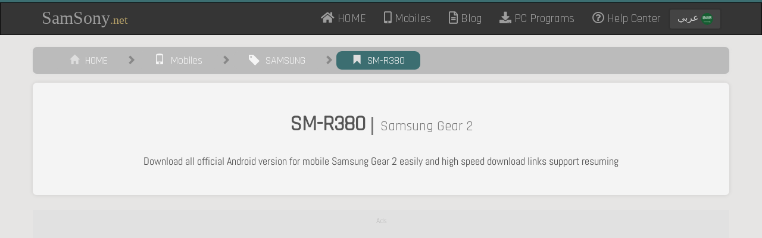

--- FILE ---
content_type: text/html; charset=UTF-8
request_url: https://samsony.net/en/firmwares/samsung/SM-R380
body_size: 5403
content:
<!DOCTYPE html>
<html lang="en">
<head>
    <title>Download Official Firmwares Samsung Gear 2 SM-R380 | SamSony  </title>
    
        <!-- START General Meta -->
    <meta name="description" content="Download Official Stock Firmwares for Samsung Gear 2 SM-R380">
    <meta http-equiv="X-UA-Compatible" content="IE=edge">
    <meta name="viewport" content="width=device-width, initial-scale=1">
    <meta http-equiv="Content-Type" content="text/html; charset=utf-8" />
    <!-- END General Meta -->


    <!-- START Open Graph -->
    <meta property="og:title" content="Download Official Firmwares Samsung Gear 2 SM-R380 | SamSony  " />
    <meta property="og:description" content="Download Official Stock Firmwares for Samsung Gear 2 SM-R380" />
    <meta property="og:site_name" content="SamSony" />
    <meta property="og:url" content="https://samsony.net/en/firmwares/samsung/SM-R380" />
    <meta property="og:locale" content="en_US" />
    <meta property="og:image" content="https://samsony.net/img/samsony_meta.jpg">
                        <meta property="og:locale:alternate" content="ar_AR" />
                <meta property="og:type" content="website">
        <!-- END Open Graph -->


    <!-- START Twitter -->
    <meta name="twitter:card" content="summary_large_image">
    <meta name="twitter:title" content="Download Official Firmwares Samsung Gear 2 SM-R380 | SamSony  ">
    <meta name="twitter:description" content="Download Official Stock Firmwares for Samsung Gear 2 SM-R380">
    <meta name="twitter:image" content="https://samsony.net/img/samsony_meta.jpg">
            <meta name="twitter:type" content="website">
        <!-- END Twitter -->


    <!-- START Canonical -->
    <link rel="canonical" href="https://samsony.net/en/firmwares/samsung/SM-R380">
    <!-- END Canonical -->


    <!-- START hreflang -->
                                <link rel="alternate" hreflang="ar" href="https://samsony.net/ar/firmwares/samsung/SM-R380" />
            <link rel="alternate" hreflang="en" href="https://samsony.net/en/firmwares/samsung/SM-R380" />
            <link rel="alternate" hreflang="x-default" href="https://samsony.net/en/firmwares/samsung/SM-R380" />
                <!-- END hreflang -->


    <!-- START Structured Data -->
            <script type="application/ld+json">
            {
                "@context" : "http://schema.org",
                "@type" : "WebSite",
                "name" : "SamSony",
                "alternateName" : "سامسوني",
                "url" : "https://samsony.net/"
            }
        </script>
        <!-- END Structured Data -->

    
    <meta property="og:image" content="https://samsony.net/img/mobiles/SM-R380.jpg" />
<style>
    .mob-description {
        padding: 10px 35px 20px 35px!important;
    }
    .mob-description h2 {
        margin-bottom: 40px;
        margin-top: 40px;
        text-align: center;
    }
    .mob-description h3 {
        margin-top: 25px;
        margin-bottom: 10px;
    }
    .mob-description-ar {
        text-align: right!important;
    }
    .mob-description-en {
        text-align: left!important;;
    }
    .mob-description p {
        line-height: 26px;
        font-size: 16px;
        margin: 20px 0;
        font-family: 'Noto Kufi Arabic','Segoe UI',sans-serif!important;
    }
    .mob-description-ar p {
        text-align: justify;
    }
    .mob-description-en p {
        text-align: left;
        font-size: 18px;
    }
    .mob-description ul {
        margin-bottom: 30px;
        line-height: 30px;
    }


</style>

</head>
<body>

    <script src="https://samsony.net/minify/?f=/js/jquery.min.js,/js/bootstrap.min.js,/js/d2c2c2e34b.js"  crossorigin="anonymous"></script>
    <link rel="stylesheet" href="https://samsony.net/minify/?f=css/bootstrap.min.css,css/style.css">


<script type="text/javascript">$(document).ready(function(){
        $(window).scroll(function () {
            if ($(this).scrollTop() > 50) {
                $('#back-to-top').fadeIn();
            } else {
                $('#back-to-top').fadeOut();
            }
        });
        // scroll body to 0px on click
        $('#back-to-top').click(function () {
            $('#back-to-top').tooltip('hide');
            $('body,html').animate({
                scrollTop: 0
            }, 800);
            return false;
        });

        $('#back-to-top').tooltip('show');

    });</script>

<!-- Global site tag (gtag.js) - Google Analytics -->
<script async src="https://www.googletagmanager.com/gtag/js?id=UA-105325097-1"></script>
<script>
    window.dataLayer = window.dataLayer || [];
    function gtag(){dataLayer.push(arguments);}
    gtag('js', new Date());

    gtag('config', 'UA-105325097-1');
</script>


    <link href="https://fonts.googleapis.com/css?family=Rajdhani&display=swap" rel="stylesheet">
    <style type="text/css">
        @font-face {
            font-family: 'Abel';
            font-style: normal;
            font-weight: 400;
            src: local('Abel Regular'), local('Abel-Regular'), url(/fonts/abel.woff2) format('woff2');
            font-display: swap;
            unicode-range: U+0000-00FF, U+0131, U+0152-0153, U+02BB-02BC, U+02C6, U+02DA, U+02DC, U+2000-206F, U+2074, U+20AC, U+2122, U+2191, U+2193, U+2212, U+2215, U+FEFF, U+FFFD;
        }

        body {font-family: 'Rajdhani', sans-serif;font-display: auto;}
        p,th {font-family: 'abel' !important;font-display: auto;}
    </style>

<div class="" style="background-color: #3c6e71; height: 4px;"></div>

<!-- Navbar -->
<nav class="navbar navbar-inverse">
    <div class="container navbar-contain">

        <!-- Brand and toggle get grouped for better mobile display -->
        <div class="navbar-header">
            <button type="button" class="navbar-toggle collapsed" data-toggle="collapse" data-target="#bs-example-navbar-collapse-1" aria-expanded="false">
                <span class="sr-only">Toggle navigation</span>
                <span class="icon-bar"></span>
                <span class="icon-bar"></span>
                <span class="icon-bar"></span>
            </button>
            <a class="navbar-brand" href="/">SamSony<span>.net</span></a>
        </div>

        <script type="text/javascript">
            $(document).ready(function () {
                var url = window.location;
                $('ul.nav a[href="'+ url +'"]').parent().addClass('active');
                $('ul.nav a').filter(function() {
                    return this.href == url;
                }).parent().addClass('active');
            });
        </script>

        <!-- Collect the nav links, forms, and other content for toggling -->
        <div class="collapse navbar-collapse navbar-right" id="bs-example-navbar-collapse-1">
            <ul class="nav navbar-nav">
                                    <li><a href="/en"><i class="fa fa-home" aria-hidden="true"></i> HOME <span class="sr-only">(current)</span></a></li>
                

                <li data-step="3" data-intro="all.hlp_master_1">
                    <a href="/en/firmwares"><i class="fa fa-mobile" aria-hidden="true"></i> Mobiles</a>
                </li>

                <li><a href="/en/blog" ><i class="fa fa-file-text-o" aria-hidden="true"></i> Blog</a></li>

                                <li>
                    <a href="https://mutaz.net/win.php" title="Free PC Programs" alt="Free PC Programs" target="_blank">
                        <i class="fa fa-download" aria-hidden="true"></i>
                        PC Programs
                    </a>
                </li>


                <li data-step="5"
                    data-intro="all.hlp_master_3">
                    <a href="/en/support"><i class="fa fa-question-circle-o" aria-hidden="true"></i> Help Center</a>
                </li>



                <script type="text/javascript">
                    function changeLang(lang) {
                        var path = "en/firmwares/samsung/SM-R380";
                        var subPath = path.substring(2);
                        var newPath = lang+""+subPath;
                        location.href = '/' + newPath;
                    }
                </script>

                <li class="li-btn-lang" id='language_button'>
                                            <button class="lang-button smooth" onclick="changeLang('ar');" >
                            عربي <img src="https://samsony.net/img/style1/ar.gif" height="20" width="20" alt="Arabic flag" style="margin-top: 2px">
                        </button>
                                    </li>
            </ul>
        </div><!-- /.navbar-collapse -->
    </div><!-- /.container -->
</nav>
<!-- /Navbar -->

<content>
    
<div class="container">
 <div class="row">

  <!-- Browse Bar -->

  <div class="browse-bar">

     <a href="/en" class="browse-bar-link home">       <span class="glyphicon glyphicon-home icon-bar" aria-hidden="true"></span>
      &nbsp;HOME
    </a>

    <span class="glyphicon glyphicon-chevron-right" aria-hidden="true"></span>

    <a href="/en/firmwares" class="browse-bar-link">
      <span class="glyphicon glyphicon-phone" aria-hidden="true"></span>
      &nbsp;Mobiles
    </a>

    <span class="glyphicon glyphicon-chevron-right" aria-hidden="true"></span>

    <a href="/en/firmwares/samsung" class="browse-bar-link">
      <span class="glyphicon glyphicon-tag" aria-hidden="true" style='top:3px'></span>
      &nbsp;SAMSUNG
    </a>

    <span class="glyphicon glyphicon-chevron-right" aria-hidden="true"></span>

    <a href="/en/firmwares/samsung/SM-R380" class="browse-bar-link  active">
      <span class="glyphicon glyphicon-bookmark icon-bar" aria-hidden="true"></span>
      &nbsp;SM-R380
    </a>

  </div>

  <!-- /Browse Bar -->

  <div class="clearfix"></div>

  <div class="col-md-12 mycontainer">
      <h1 class="model-h1">
        <b>SM-R380</b>
        <small class="mob_name">
          Samsung Gear 2
        </small>
      </h1>
      <p class="model-h1p1">Download all official Android version for mobile Samsung Gear 2  easily and high speed download links support resuming</p>
  </div>


     <!-- ad here -->
     <div class="col-md-12 ads-container" style="margin-bottom:20px;">
         <div>Ads</div>
         <script async src="https://pagead2.googlesyndication.com/pagead/js/adsbygoogle.js?client=ca-pub-4239207166374744"
                 crossorigin="anonymous"></script>
         <!-- general_responsive -->
         <ins class="adsbygoogle"
              style="display:block"
              data-ad-client="ca-pub-4239207166374744"
              data-ad-slot="3057949111"
              data-ad-format="auto"
              data-full-width-responsive="true"></ins>
         <script>
             (adsbygoogle = window.adsbygoogle || []).push({});
         </script>
     </div>



  <div class="col-md-12 mycontainer" style="">

    <h2 class='model-h2'>Android versions available for Samsung Gear 2</h2>
      <p class='model-h2p'> Samsung , the manufacturer of the Gear 2 SM-R380 mobile, releases many versions of Android</p>
      <p class='model-h2p' style='margin-bottom:20px'>Choose the version that you want to download and install on your phone</p>

    <div class="col-md-4 col-xs-12 mobile-info visible-sm visible-xs" style="margin: 30px 0">
      <img class="img-thumbnail" src="/img/mobiles/SM-R380.jpg" alt="Picture of mobile SM-R380" />
    </div>
    <script type="text/javascript">
      $('#myTabs a').click(function (e) {
      e.preventDefault()
      $(this).tab('show')
    })
    </script>




    <div class="row"  style="margin: 0">
        <div class="col-md-8 col-xs-12 ava-firmwares" style="">

          <!-- Nav tabs -->
          <ul class="nav nav-tabs" role="tablist">
            <li role="presentation" class="col-sm-4 col-xs-12 active" style="padding:0 2px;"><a href="#Firmwares" aria-controls="Firmwares" role="tab" data-toggle="tab" >Upgrade Firmwares</a></li>
            <!--<li role="presentation" class="col-sm-4 col-xs-12" style="padding:0 2px;"><a href="#FullFirmwares" aria-controls="FullFirmwares" role="tab" data-toggle="tab">Repaire Firmwares</a></li>-->
          </ul>
          <br>
          <div class="tab-content">
           <div role="tabpanel" class="tab-pane active" id="Firmwares">

            <div class="panel-group" id="accordion" role="tablist" aria-multiselectable="true" style="">
                            
              <div class="panel panel-default" style="margin:10px 15px">
                <div class="panel-heading m1 smooth" role="tab" id="headingTwo1">
                  <div class="panel-title">
                    <div dir="ltr" class="collapsed" role="button" data-toggle="collapse" data-parent="#accordion" href="#201" aria-expanded="false" aria-controls="201">

                      <h3 class="vertext ">
                        <small>Tizen</small>  2.2.1.1
                      </h3>
                      <div class="vericon">
                        <img height="50" src="/img/os/Tizen.jpg" class="smooth" alt="Icon of Tizen 2.2.1.1">
                      </div>
                    </div>
                  </div>
                </div>
                <div id="201" class="panel-collapse collapse" role="tab" aria-labelledby="headingTwo2">
                  <div class="panel-body">

                                                            <li class="panel-item smooth">
                      <a href="/en/firmwares/samsung/SM-R380/download/268" class="item-link" style="">

                         <div class="inner-item-panel">
                          <h4 class="baseband">XSG R380XXU0BND8</h4>
                          <p class="model-h4p">Download Android 2.2.1.1 for Gear 2</p>

                                                    <div class="start-baseband smooth" dir="rtl">
                            
                          </div>
                                                   </div>
                        </a></li>

                                                                                                  </div>
                </div>
              </div>
              
              <div class="panel panel-default" style="margin:10px 15px">
                <div class="panel-heading m1 smooth" role="tab" id="headingTwo2">
                  <div class="panel-title">
                    <div dir="ltr" class="collapsed" role="button" data-toggle="collapse" data-parent="#accordion" href="#202" aria-expanded="false" aria-controls="202">

                      <h3 class="vertext ">
                        <small>Tizen</small>  2.2.1.2
                      </h3>
                      <div class="vericon">
                        <img height="50" src="/img/os/Tizen.jpg" class="smooth" alt="Icon of Tizen 2.2.1.2">
                      </div>
                    </div>
                  </div>
                </div>
                <div id="202" class="panel-collapse collapse" role="tab" aria-labelledby="headingTwo3">
                  <div class="panel-body">

                                                                                                    <li class="panel-item smooth">
                      <a href="/en/firmwares/samsung/SM-R380/download/571" class="item-link" style="">

                         <div class="inner-item-panel">
                          <h4 class="baseband">XSG R380XXU0BNL2</h4>
                          <p class="model-h4p">Download Android 2.2.1.2 for Gear 2</p>

                                                    <div class="start-baseband smooth" dir="rtl">
                            
                          </div>
                                                   </div>
                        </a></li>

                                                          </div>
                </div>
              </div>
                          </div>
           </div>

                       <div class="baseband-desc">
            To more information about baseband click on
            <a href="/en/support/how-to/5/how-to-find-baseband" target="_blank">Baseband</a>.
           </div>
               <!--
          <div role="tabpanel" class="tab-pane" id="FullFirmwares" >
            Soon
          </div>
    -->

         </div>
        </div>



    <div class="col-md-4 mobile-info hidden-sm hidden-xs" style="margin: 40px 0;">
      <div class="mob-pic smooth">
        <img style="" src="/img/mobiles/SM-R380.jpg" alt="Picture of mobile SM-R380" />
      </div>
      <div class="mob-count">
        <big><span class="glyphicon glyphicon-eye-open" aria-hidden="true"></span>
          25,883
        </big>
      </div>
    </div>
  </div>

</div>

     
  <div class="mycontainer visible-sm visible-xs" style="margin: auto; width: 50%; font-size: 18px">
        <span class="glyphicon glyphicon-eye-open" aria-hidden="true"></span>
        <strong>25,883</strong>
  </div>

 </div> <!-- class/row -->
</div> <!-- class/container -->





   </content>

<footer class="footer">
    <div class="container">

        <div class="row footer-sections">
            <div class="col-md-4 col-sm-12" style="margin-bottom: 0px">
                <span class="column-title">Site Sections</span>
                <div class="column-content">
                    <ul>
                                                    <li><a href='/en'>Search</a></li>
                        
                        <li><a href='/en/firmwares'>Mobiles</a></li>
                        <li><a href='/article'>Blog</a></li>
                        <li><a href='/en/support/how-to'>How-To</a></li>
                        <li><a href='/en/support'>Help Center</a></li>
                    </ul>
                </div>
            </div>

            <div class="col-md-4 col-sm-12" style="margin-bottom: 0px">
                <span class="column-title">SamSony Lessons</span>
                <div class="column-content">
                    <ul>
                        <li><a href='/en/support/how-to/1/firmwares-drivers'>Required Drivers for Install Firmwares</a></li>
                        <li><a href='/en/support/how-to/2/installing-firmware-on-samsung-mobiles-odin'>Install Firmware on Samsung Mobiles</a></li>
                        <li><a href='/en/support/how-to/3/installing-firmware-on-sony-mobiles-flashtool'>Install Firmware on Sony Mobiles</a></li>
                        <li><a href='/en/support/how-to/7/why-ads'>Why SamSony site contain ads?</a></li>
                    </ul>
                </div>
            </div>

            <div id="language_footer" class="col-md-4 col-sm-12" style="margin-bottom: 0px" >
                <span class="column-title">Site Languages</span>
                <div class="column-content">
                    <ul>

                        <li><a href="#" onclick="changeLang('ar');">اللغة العربية</a></li>
                        <li><a href="#" onclick="changeLang('en');">English Language</a></li>

                    </ul>
                </div>
            </div>
            <style type="text/css">
                .socialnetworks {
                    text-align: center;
                    padding-bottom: 20px;
                    color: #555;
                    font-size: 36px;
                }

                .socialnetworks a:not([href*="samsony.net"]):not([href*="dmca.com"]):not([href*="samsony.org"]):not([href^="#"]):not([href^="/"])::after {
                    content: '';
                }
            </style>
            <div class="col-md-12 socialnetworks">
                <p style="font-size:22px;display:block; border-top:1px solid #3e3e3e">
                </p>

                <a rel="nofollow" target="_blank" href="https://www.facebook.com/SamSony.net/" aria-label="SamSony official page on Facebook"><i class="fab fa-facebook"></i></a>
            </div>
        </div>

        <div class="row" style="border-top: 1px solid #444; padding-top: 10px;">

            <div class="col-md-1 hidden-xs"></div>

            <div class="col-md-4 col-sm-12 footer-links">
                                    <a href='/en'>HOME</a> |
                                <a href='/en/privacy'>Conditions Privacy</a> |
                <a href='/en/support/ticket/new'>Contact Us</a>
            </div>

            <div class="col-md-2 col-sm-12" style="text-align:center;">
                <a rel="nofollow noopener" href="//www.dmca.com/Protection/Status.aspx?ID=04371eed-10db-493f-b90a-ad546d6d321b" title="DMCA.com Protection Status" class="dmca-badge"> <img src ="https://images.dmca.com/Badges/dmca-badge-w150-5x1-06.png?ID=04371eed-10db-493f-b90a-ad546d6d321b"  alt="DMCA.com Protection Status" /></a>
                <!--
              <i class="fa fa-facebook-square" style="font-size:24px"></i>
              <i class="fa fa fa-youtube-square" style="font-size:24px"></i>
              <i class="fa    fa fa-twitter-square" style="font-size:24px"></i>-->
            </div>

            <div class="col-md-5 col-sm-12 text-center footer-rights">
                © 2013-2026 <a href="/">SamSony</a>
                <div class="heart"><span>♥</span></div>
                All Right Recived.
            </div>


        </div>

    </div>

    <div id="back-to-top"  class="btn btn-lg back-to-top smooth" role="button"><span class="glyphicon glyphicon-chevron-up"></span></div>

    </footer>



<!--<script async src="https://kit.fontawesome.com/d2c2c2e34b.js" crossorigin="anonymous"></script>-->
<script>
    // This script for DMCA
    (function () {
            document.addEventListener("DOMContentLoaded", function () {
                var e = "dmca-badge";
                var t = "refurl";
                var n = document.querySelectorAll('a.'+e);
                if (n[0].getAttribute("href").indexOf("refurl") < 0) {
                    for (var r = 0; r < n.length; r++) {
                        var i = n[r];
                        i.href = i.href + (i.href.indexOf("?") === -1 ? "?" : "&") + t + "=" + document.location
                    }
                }
            }, false)
        }
    )()
</script>
<script defer src="https://static.cloudflareinsights.com/beacon.min.js/vcd15cbe7772f49c399c6a5babf22c1241717689176015" integrity="sha512-ZpsOmlRQV6y907TI0dKBHq9Md29nnaEIPlkf84rnaERnq6zvWvPUqr2ft8M1aS28oN72PdrCzSjY4U6VaAw1EQ==" data-cf-beacon='{"version":"2024.11.0","token":"b5a89a8ffd334079b8cd5c8436525991","r":1,"server_timing":{"name":{"cfCacheStatus":true,"cfEdge":true,"cfExtPri":true,"cfL4":true,"cfOrigin":true,"cfSpeedBrain":true},"location_startswith":null}}' crossorigin="anonymous"></script>
</body>
</html>


--- FILE ---
content_type: text/html; charset=utf-8
request_url: https://www.google.com/recaptcha/api2/aframe
body_size: 268
content:
<!DOCTYPE HTML><html><head><meta http-equiv="content-type" content="text/html; charset=UTF-8"></head><body><script nonce="MpRE-k6uYJ5OE_SLuCxA3A">/** Anti-fraud and anti-abuse applications only. See google.com/recaptcha */ try{var clients={'sodar':'https://pagead2.googlesyndication.com/pagead/sodar?'};window.addEventListener("message",function(a){try{if(a.source===window.parent){var b=JSON.parse(a.data);var c=clients[b['id']];if(c){var d=document.createElement('img');d.src=c+b['params']+'&rc='+(localStorage.getItem("rc::a")?sessionStorage.getItem("rc::b"):"");window.document.body.appendChild(d);sessionStorage.setItem("rc::e",parseInt(sessionStorage.getItem("rc::e")||0)+1);localStorage.setItem("rc::h",'1769118712738');}}}catch(b){}});window.parent.postMessage("_grecaptcha_ready", "*");}catch(b){}</script></body></html>